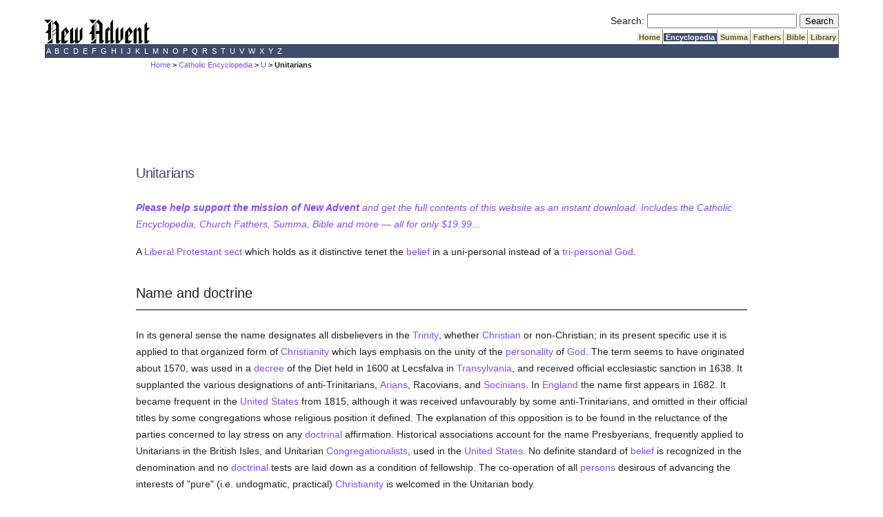

--- FILE ---
content_type: text/html; charset=utf-8
request_url: https://www.newadvent.org/cathen/15154b.htm
body_size: 9983
content:
<!DOCTYPE html>
<html lang="en">
<head>

<title>CATHOLIC ENCYCLOPEDIA: Unitarians</title><script src="https://dtyry4ejybx0.cloudfront.net/js/cmp/cleanmediacmp.js?ver=0104" async="true"></script><script defer data-domain="newadvent.org" src="https://plausible.io/js/script.js"></script><link rel="canonical" href="https://www.newadvent.org/cathen/15154b.htm">

<meta name="viewport" content="width=device-width, initial-scale=1">

<meta name="description" content="A Protestant sect which holds as it distinctive tenet the belief in a uni-personal instead of a tri-personal God">

<meta http-equiv="Content-Type" content="text/html; charset=utf-8"><link rel="alternate" type="application/rss+xml" title="RSS" href="http://feeds.newadvent.org/bestoftheweb?format=xml"><link rel="icon" href="../images/icon1.ico" type="image/x-icon"><link rel="shortcut icon" href="../images/icon1.ico" type="image/x-icon"><meta name="robots" content="noodp"><link type="text/css" rel="stylesheet" href="../utility/screen6.css" media="screen"></head>

<body class="cathen" id="15154b.htm">

<!-- spacer-->&nbsp;<br/>



<div id="capitalcity"><table summary="Logo" cellpadding=0 cellspacing=0 width="100%"><tr valign="bottom"><td align="left"><a href="../"><img height=36 width=153 border="0" alt="New Advent" src="../images/logo.gif"></a></td><td align="right"> <form id="searchbox_000299817191393086628:ifmbhlr-8x0" action="../utility/search.htm">
  <!-- Hidden Inputs -->
  <input type="hidden" name="safe" value="active">
  <input type="hidden" name="cx" value="000299817191393086628:ifmbhlr-8x0"/>
  <input type="hidden" name="cof" value="FORID:9"/>
 
  <!-- Search Box -->
  <label for="searchQuery" id="searchQueryLabel">Search:</label>
  <input id="searchQuery" name="q" type="text" size="25" aria-labelledby="searchQueryLabel"/>
 
  <!-- Submit Button -->
  <label for="submitButton" id="submitButtonLabel" class="visually-hidden">Submit Search</label>
  <input id="submitButton" type="submit" name="sa" value="Search" aria-labelledby="submitButtonLabel"/>
</form> <table summary="Spacer" cellpadding=0 cellspacing=0><tr><td height="2"></td></tr></table> <table summary="Tabs" cellpadding=0 cellspacing=0><tr> <td bgcolor="#ffffff"></td> <td class="tab"><a class="tab_color_on_beige" href="../">&nbsp;Home&nbsp;</a></td> <td class="tab"><a class="tab_white_on_color" href="../cathen/index.html">&nbsp;Encyclopedia&nbsp;</a></td> <td class="tab"><a class="tab_color_on_beige" href="../summa/index.html">&nbsp;Summa&nbsp;</a></td> <td class="tab"><a class="tab_color_on_beige" href="../fathers/index.html">&nbsp;Fathers&nbsp;</a></td> <td class="tab"><a class="tab_color_on_beige" href="../bible/gen001.htm">&nbsp;Bible&nbsp;</a></td> <td class="tab"><a class="tab_color_on_beige" href="../library/index.html">&nbsp;Library&nbsp;</a></td> </tr></table> </td> </tr></table><table summary="Alphabetical index" width="100%" cellpadding=0 cellspacing=0><tr><td class="bar_white_on_color"> <a href="../cathen/a.htm">&nbsp;A&nbsp;</a><a href="../cathen/b.htm">&nbsp;B&nbsp;</a><a href="../cathen/c.htm">&nbsp;C&nbsp;</a><a href="../cathen/d.htm">&nbsp;D&nbsp;</a><a href="../cathen/e.htm">&nbsp;E&nbsp;</a><a href="../cathen/f.htm">&nbsp;F&nbsp;</a><a href="../cathen/g.htm">&nbsp;G&nbsp;</a><a href="../cathen/h.htm">&nbsp;H&nbsp;</a><a href="../cathen/i.htm">&nbsp;I&nbsp;</a><a href="../cathen/j.htm">&nbsp;J&nbsp;</a><a href="../cathen/k.htm">&nbsp;K&nbsp;</a><a href="../cathen/l.htm">&nbsp;L&nbsp;</a><a href="../cathen/m.htm">&nbsp;M&nbsp;</a><a href="../cathen/n.htm">&nbsp;N&nbsp;</a><a href="../cathen/o.htm">&nbsp;O&nbsp;</a><a href="../cathen/p.htm">&nbsp;P&nbsp;</a><a href="../cathen/q.htm">&nbsp;Q&nbsp;</a><a href="../cathen/r.htm">&nbsp;R&nbsp;</a><a href="../cathen/s.htm">&nbsp;S&nbsp;</a><a href="../cathen/t.htm">&nbsp;T&nbsp;</a><a href="../cathen/u.htm">&nbsp;U&nbsp;</a><a href="../cathen/v.htm">&nbsp;V&nbsp;</a><a href="../cathen/w.htm">&nbsp;W&nbsp;</a><a href="../cathen/x.htm">&nbsp;X&nbsp;</a><a href="../cathen/y.htm">&nbsp;Y&nbsp;</a><a href="../cathen/z.htm">&nbsp;Z&nbsp;</a> </td></tr></table></div>
 <div id="mobilecity" style="text-align: center; "><a href="../"><img height=24 width=102 border="0" alt="New Advent" src="../images/logo.gif"></a></div>
 <!--<div class="scrollmenu"> <a href="../utility/search.htm">SEARCH</a> <a href="../cathen/">Encyclopedia</a> <a href="../summa/">Summa</a> <a href="../fathers/">Fathers</a> <a href="../bible/">Bible</a> <a href="../library/">Library</a> </div> <br />-->

<div id="mi5"><span class="breadcrumbs"><a href="../">Home</a> > <a href="../cathen">Catholic Encyclopedia</a> > <a href="../cathen/u.htm">U</a> > Unitarians</span></div>

<div id="springfield2">

<div class='catholicadnet-728x90' id='cathen-728x90-top' style='display: flex; height: 100px; align-items: center; justify-content: center; '></div>




<h1>Unitarians</h1>

<p><em><a href="https://gumroad.com/l/na2"><strong>Please help support the mission of New Advent</strong> and get the full contents of this website as an instant download. Includes the Catholic Encyclopedia, Church Fathers, Summa, Bible and more &#151; all for only $19.99...</a></em></p>



<p>A <a href="../cathen/09212a.htm">Liberal</a> <a href="../cathen/12495a.htm">Protestant</a> <a href="../cathen/13674a.htm">sect</a> which holds as it distinctive tenet the <a href="../cathen/02408b.htm">belief</a> in a uni-personal instead of a <a href="../cathen/15047a.htm">tri-personal</a> <a href="../cathen/06608a.htm">God</a>.</p>

<h2 id="section1">Name and doctrine</h2>

<p>In its general sense the name designates all disbelievers in the <a href="../cathen/15047a.htm">Trinity</a>, whether <a href="../cathen/03712a.htm">Christian</a> or non-Christian; in its present specific use it is applied to that organized form of <a href="../cathen/03712a.htm">Christianity</a> which lays emphasis on the unity of the <a href="../cathen/11727b.htm">personality</a> of <a href="../cathen/06608a.htm">God</a>. The term seems to have originated about 1570, was used in a <a href="../cathen/04670a.htm">decree</a> of the Diet held in 1600 at Lecsfalva in <a href="../cathen/15022a.htm">Transylvania</a>, and received official ecclesiastic sanction in 1638. It supplanted the various designations of anti-Trinitarians, <a href="../cathen/01707c.htm">Arians</a>, Racovians, and <a href="../cathen/14113a.htm">Socinians</a>. In <a href="../cathen/05445a.htm">England</a> the name first appears in 1682. It became frequent in the <a href="../cathen/15156a.htm">United States</a> from 1815, although it was received unfavourably by some anti-Trinitarians, and omitted in their official titles by some congregations whose religious position it defined. The explanation of this opposition is to be found in the reluctance of the parties concerned to lay stress on any <a href="../cathen/05075b.htm">doctrinal</a> affirmation. Historical associations account for the name Presbyerians, frequently applied to Unitarians in the British Isles, and Unitarian <a href="../cathen/04239a.htm">Congregationalists</a>, used in the <a href="../cathen/15156a.htm">United States</a>. No definite standard of <a href="../cathen/02408b.htm">belief</a> is recognized in the denomination and no <a href="../cathen/05075b.htm">doctrinal</a> tests are laid down as a condition of fellowship. The co-operation of all <a href="../cathen/11726a.htm">persons</a> desirous of advancing the interests of "pure" (i.e. undogmatic, practical) <a href="../cathen/03712a.htm">Christianity</a> is welcomed in the Unitarian body.</p>

<div class="CMtag_300x250" style="display: flex; height: 300px; align-items: center; justify-content: center; "></div>

<p>In granting this co-operation each member enjoys complete freedom in his individual religious opinions, and no set of <a href="../cathen/05075b.htm">doctrinal</a> propositions could be framed on which all Unitarians would agree. The bond of union between them consists more in their anti-dogmatic tendency than in uniformity of <a href="../cathen/02408b.htm">belief</a>. The authority of the <a href="../bible">Bible</a> is in some degree retained; but its contents are either admitted or repudiated according as they find favor before the supreme, and in this case, exacting tribunal of individual reason. <a href="../cathen/08374c.htm">Jesus Christ</a> is considered subordinate to the Father and, although the epithet <em>Divine</em> is in a loose sense not infrequently applied to Him, He is in the estimation of many an extraordinarily endowed and powerful but still a human religious leader. He is a teacher to be followed, not a <a href="../cathen/06608a.htm">God</a> to be worshipped. His <a href="../cathen/11527b.htm">Passion</a> and Death are an inspiration and an example to His disciples, not an effective and vicarious atonement for the <a href="../cathen/14004b.htm">sins</a> of men. He is the great exemplar which we ought to copy in order to perfect our union with <a href="../cathen/06608a.htm">God</a> gradually. This teaching concerning the mission of <a href="../cathen/08374c.htm">Jesus Christ</a> is but the <a href="../cathen/09324a.htm">logical</a> complement of the Unitarian denial of the Fall of Man and with similar consistency leads to the suppression of the <a href="../cathen/13295a.htm">sacraments</a>. Two of these (<a href="../cathen/02258b.htm">baptism</a> and Eucharist) are indeed retained, but their grace-conferring power is denied and their reception declared unnecessary. Baptism is administered to children (rarely to adults) more for sentimental reasons and purposes for edification than from the persuasion of the spiritual results produced in the <a href="../cathen/14153a.htm">soul</a> of the recipient. The Eucharist, far from being considered as sacrificial, is looked upon as a merely memorial service. The fond hope of universal <a href="../cathen/13407a.htm">salvation</a> is entertained by the majority of the denomination.</p>

<p>In short, present-day Unitarianism is hardly more than natural religion, and exhibits in some of its members a pronounced tendency towards <a href="../cathen/11447b.htm">Pantheistic</a> speculation. The <a href="../cathen/03744a.htm">Church</a> polity in <a href="../cathen/05445a.htm">England</a> and America is strictly congregational; each individual congregation manages, without superior control, all its affairs, calls and discharges its minister, and is the final judge of the religious views expressed in its <a href="../cathen/12563b.htm">pulpit</a>. In <a href="../cathen/15022a.htm">Transylvania</a> the <a href="../cathen/03744a.htm">Church</a> government is exercised by a <a href="../cathen/02581b.htm">bishop</a> who resides at Kolozsv&aacute;r (Klausenburg) and is assisted by a consistory. The episcopal title which he bears does not imply special <a href="../cathen/04276a.htm">consecration</a> but merely designates the office of an ecclesiatical supervisor.</p>

<h2 id="section2">History</h2>

<h3 id="A">In Europe</h3>

<p>The first church holding Unitarian tenets was founded in <a href="../cathen/12181a.htm">Poland</a> during the reign of Sigismund II (1548-72). The year 1568 saw the establishment and official recognition of such congregations in <a href="../cathen/15022a.htm">Transylvania</a>. While in the former country Unitarianism was completely supressed in 1660, in the latter it has, despite temporary <a href="../cathen/11703a.htm">persecution</a>, maintained itself. The <a href="../cathen/15022a.htm">Transylvanian</a> Church is of <a href="../cathen/14113a.htm">Socinian</a> origin but has suppressed the worship of <a href="../cathen/08374c.htm">Jesus Christ</a>, thus casting off what chiefly differentiated it from strict Unitarianism. Its present name is the Hungarian Unitarian Church, although comparatively few of its members reside in <a href="../cathen/07547a.htm">Hungary</a> proper.</p>

<p>In <a href="../cathen/05445a.htm">England</a> the organization of Unitarianism was effected at a much later date. The first attempt at establishing a congregation was made by John Biddle (1615-62), but the organization did not last its author. More permanency attended the efforts of Theophilus Lindsey (1723-1808). In 1773 he seceded from the <a href="../cathen/01498a.htm">Anglican Communion</a>, organized the following year a Unitarian congregation in <a href="../cathen/09341a.htm">London</a>, and in 1778 built the Essex Street <a href="../cathen/03574b.htm">chapel</a>. About the same time anti-Trinitarian views were spread by the scientist Joseph Priestly, <a href="../cathen/11537b.htm">pastor</a> of a congregation at <a href="../cathen/09112a.htm">Leeds</a> (1768-80) and later at <a href="../cathen/02578c.htm">Birmingham</a>. His work in the latter place was cut short by a popular uprising in 1791, and three years later he <a href="../cathen/10291a.htm">emigrated</a> to America. Others, among them Thomas Belsham (1750-1829) and Lant Carpenter (1780-1840), continued to propagate Unitarianism in <a href="../cathen/05445a.htm">England</a>. Legal restrictions were still in vigour, however, against <a href="../cathen/11726a.htm">persons</a> denying the <a href="../cathen/05075b.htm">doctrine</a> of the Trinity and hampered their work. But in 1813 most of these disabilities were removed, and in 1844 complete liberty was obtained, despite opposition, by the Dissenters' Chapels Act, sometimes called the Unitarian Charter. As early as 1825 English Unitarians had concluded a union with their co-religionists abroad under the name of <a href="../cathen/05445a.htm">British</a> and Foreign Unitarian Association. This <a href="../cathen/14074a.htm">society</a> disseminated religious literature and promoted the interests of the <a href="../cathen/13674a.htm">sect</a>. The prospects of this activity were brightened by the appearance of a capable exponent of Unitarian views, Dr. James Martineau (1805-1900). After a successful resistance to early opposition, his <a href="../cathen/11727b.htm">personality</a> dominated English Unitariansm for an extended period. His writings exercised a potent influence far beyond <a href="../cathen/05445a.htm">England</a>, and still continue to advance the cause of Liberal Christianity. His disciples have taken up his work and outstripped their master in his radical views.</p>

<div class="CMtag_300x250" style="display: flex; height: 300px; align-items: center; justify-content: center; "></div>

<p>Scotland never <a href="../cathen/12454c.htm">proved</a> a fruitful soil for Unitarian propaganda. A congregation was organized in 1776 in <a href="../cathen/05284a.htm">Edinburgh</a> and the Scottish Unitarian Association was formed in 1813; but progress in that country has been insignificant and there are very few congregations there. In <a href="../cathen/08098b.htm">Ireland</a> Unitarianism is held chiefly in the North where it has found adherants among the <a href="../cathen/12392b.htm">Presbyterians</a>. It may not inappropriately be considered a self-governing branch of the <a href="../cathen/12392b.htm">Presbyterian</a> body. Some Unitarian congregations are to be found also in the British colonies, notably Australia and <a href="../cathen/03227a.htm">Canada</a>, and among the <a href="../cathen/07527b.htm">French Protestants</a> a comparatively large number are Unitarian in view, though not in name.</p>

<h3 id="B">America</h3>

<p>About the middle of the eighteenth century Unitarian opinions gained favor among New England <a href="../cathen/04239a.htm">Congregationalists</a>. They were propagated by Jonathan Mayhew (1720-1766), for nineteen years <a href="../cathen/11537b.htm">pastor</a> of the West Church at <a href="../cathen/02703a.htm">Boston</a>, and Charles Chauncey (1705-87), in the same city. The first organized church was King's Chapel, <a href="../cathen/02703a.htm">Boston</a>, when the congregation, until then Episcopal, removed in 1785 all references to the Trinity from the <a href="../cathen/02678c.htm">Book of Common Prayer</a> and in 1787 assumed an independent existence. Congregations were also organized at <a href="../cathen/12287a.htm">Portland</a> and Saco (Maine) in 1792, and in 1794 Joseph Priestly began his propaganda in <a href="../cathen/11638c.htm">Pennsylvania</a>. It was particularly in New England, however, that the movement gained ground. The appointment in 1805 of the Rev. Henry Ware to the Hollis chair of divinity at Harvard College and the <a href="../cathen/11093a.htm">nomination</a> within the next two years of four other Liberal candidates to important professorships in the same institution, brought that seat of learning under considerable Unitarian influence. Its <a href="../cathen/13554b.htm">school</a> of divinity was endowed and organized by the denomination in 1817 and remained under its control until 1878, when it became nondenominational. While the diffusion of Unitarian <a href="../cathen/07630a.htm">ideas</a> was comparatively rapid the organization of churches was retarded by the reluctance of many to separate from the Congregationalist communities of which they were members. Before the separation was effected a heated controversy was waged between the liberal and conservative wings of Congregationalism. Matters came to a head in 1819 when the Rev. William Ellery Channing, in a sermon preached at <a href="../cathen/02228a.htm">Baltimore</a> at the installation of the Rev. Jared Sparks, advocated the public acknowledgement by the liberal members and congregations of their Unitarian <a href="../cathen/02408b.htm">beliefs</a>. This discourse <a href="../cathen/12454c.htm">proved</a> decisive, and the parties concerned immediately proceeded to organize themselves independently. Frm this date until his death in 1842, Channing was the acknowledged leader of the denomination. Under his auspices the American Unitarian Association was founded at <a href="../cathen/02703a.htm">Boston</a> in 1825 for the promotion of Unitarian interests.</p>

<p>After his death the radical element became predominant under the direction of Theodore Parker (1810-60), who succeeded him in influence. The authority of the <a href="../bible">Bible</a> acknowledged by the old <a href="../cathen/13554b.htm">school</a> was, under Parker, largely sacrificed to the principles of destructive criticism, and Unitarianism drifted rapidly into <a href="../cathen/12652a.htm">Rationalistic</a> speculation. The activity of Channing and Parker was supplemented by the more general and far-reaching influence of the Unitarian poet-philosopher, Ralph Waldo Emerson (1803-82). Although he resigned his charge of the Second Congregational Church at <a href="../cathen/02703a.htm">Boston</a> after a short period (1829-32), he continued to preach for many years and his popularity as a writer and lecturer could not but lend additional prestige to the advanced religious views which he defended. The interests of the Unitarian propaganda were also served by the foundation of the Western Conference of Unitarians in 1852 and that of the National Unitarian Conference in 1865. Of a more universal character was the International Council of Unitarians and other Liberal Religious Thinkers and Workers, which was organized at <a href="../cathen/02703a.htm">Boston</a> in 1900. It held sessions in <a href="../cathen/09341a.htm">London</a> (1901), Amsterdam (1903), Geneva (1905), <a href="../cathen/02703a.htm">Boston</a> (1907), and Berlin (1910). At the last-mentioned convention the official title was changed to International Congress of Free <a href="../cathen/03712a.htm">Christians</a> and Other Religious <a href="../cathen/09212a.htm">Liberals</a>. The purpose remains the same, namely: "to open communication with those in all lands who are striving to unite pure religion and perfect liberty and to increase fellowship and co-operation among them."</p>

<h2 id="section3">Propaganda; educational institutions; statistics</h2>

<p>The Unitarian body sent a missionary to <a href="../cathen/07722a.htm">India</a> in 1855, and since 1887 has carried on an active propaganda in <a href="../cathen/08297a.htm">Japan</a>; however, its missionary efforts in foreign languages, viewed in the aggregate, have not been considerable. In accordance with its general indifferent attitude toward <a href="../cathen/05089a.htm">dogma</a>, its endeavours to advance the cause of <a href="../cathen/03712a.htm">Christianity</a> without emphasizing its own specific tenets, and its members have in the past contributed to the missionary funds of other <a href="../cathen/13674a.htm">denominations</a>. Their efforts, moreover, are more concerned with the dissemination of literature among civilized nations than with the sending of missionaries to non-Christian lands. This method of gaining adherants has proved successful, partly owing to the Liberal, <a href="../cathen/12652a.htm">Rationalistic</a>, and excessively individualistic tendency of the present age, but largely also to the number of eminent men and capable writers who have adhered to or defended Unitarian doctrines. Financial resources for propagandist purposes were provided for by the rich Jamaica planter, Robert Hibbert (1770-1849), through the creation of the fund which bears his name. Out of it grew the well-known Hibbert Lectures, and the more recent "Hibbert Journal". An organization unique in its character is the Post Office Mission which, by means of correspondence and the distribution of books and periodicals, seeks to bring <a href="../cathen/06147a.htm">courage</a> to the despondent and <a href="../cathen/07131b.htm">joy</a> to the suffering.</p>

<p>The Church has made no determined effort to organize benevolent institutions of its own. A considerable number of the Unitarian ministry (to which <a href="../cathen/15687b.htm">women</a> are admitted) receive their training in the <a href="../cathen/13554b.htm">educational institutions</a> of other <a href="../cathen/13674a.htm">sects</a>. The <a href="../cathen/03744a.htm">Church</a>, however, founded the following special <a href="../cathen/13554b.htm">schools</a> for this purpose: in <a href="../cathen/07547a.htm">Hungary</a>, the Unitarian College at Kolozsv&aacute;r; in <a href="../cathen/05445a.htm">England</a> and <a href="../cathen/15532a.htm">Wales</a>, the Unitarian Home Missionary College at <a href="../cathen/09584b.htm">Manchester</a>; the Manchester College at <a href="../cathen/11365b.htm">Oxford</a>; the <a href="../cathen/12392b.htm">Presbyterian</a> College at Carmarthen; in America, the Harvard Divinity School at <a href="../cathen/03211a.htm">Cambridge</a>, <a href="../cathen/10024c.htm">Massachusetts</a>; the Meadville Theological School at Meadville, <a href="../cathen/11638c.htm">Pennsylvania</a> <span class="stiki">This institution was later moved to Chicago, Illinos, and became known as the Meadville Lombard Theological School.</span>; and the Pacific Unitarian School (later renamed the Starr King School for the Ministry) at Berkelely, <a href="../cathen/03170a.htm">California</a>. In the <a href="../cathen/15156a.htm">United States</a> the denomination maintains, besides these training-schools for the ministry, seven academies situated, but one exception, in the New England States. The number of <a href="../cathen/11726a.htm">persons</a> holding Unitarian views cannot be determined, even approximately; for many undoubtedly reject the <a href="../cathen/05075b.htm">doctrine</a> of the Three Divine Persons and retain the <a href="../cathen/02408b.htm">belief</a> in a uni-personal <a href="../cathen/06608a.htm">Godhead</a> without ever affiliating with the <a href="../cathen/03744a.htm">Church</a>. Among these must be reckoned not only a large number of Liberal <a href="../cathen/14580a.htm">theologians</a> and advanced critics, but also some <a href="../cathen/13674a.htm">religious denominations</a> which, either in their entirety, as the Hicksite Friends, or at least in many of their members, as the Unitarian-Universalists, are distinctly anti-Trinitarian. <span class="stiki">According to the <em>World Almanac</em>, in 1990 the Boston-based Unitarian Universalist Association numbered 173,000 in the United States. A 2007 Pew Forum survey placed that number at 340,000.</span></p>

<div class='catholicadnet-728x90' id='cathen-728x90-bottom' style='display: flex; height: 100px; align-items: center; justify-content: center; '></div>



<div class="cenotes"><h2>Sources</h2><p class="cenotes">On doctrine consult MARTINEAU, CHANNING and the other Unitarian writers mentioned above; HEDGE, <em>Reason in Religion</em> (Boston, 1865); CLARKE <em>Essentials and Non-Essentials in Religion</em>; IDEM; <em>Manuel of Unitarian Belief</em> (Boston, 1884); ALLEN, <em>Our Liberal Movement in Theology</em> (Boston, 1882); BONET-MAURY, tr. HALL, <em>Early Sources of English Unitarian Christianity</em> (London, 1884); For a Catholic point of view, see KOHLMANN, <em>Unitarianism, theologically and philosopically considered</em> (Washington, 1821).</p></div>

<div class="pub"><h2>About this page</h2><p id="apa"><strong>APA citation.</strong> <span id="apaauthor">Weber, N.</span> <span id="apayear">(1912).</span> <span id="apaarticle">Unitarians.</span> In <span id="apawork">The Catholic Encyclopedia.</span> <span id="apapublisher">New York: Robert Appleton Company.</span>  <span id="apaurl">http://www.newadvent.org/cathen/15154b.htm</span></p><p id="mla"><strong>MLA citation.</strong> <span id="mlaauthor">Weber, Nicholas.</span> <span id="mlaarticle">"Unitarians."</span> <span id="mlawork">The Catholic Encyclopedia.</span> <span id="mlavolume">Vol. 15.</span> <span id="mlapublisher">New York: Robert Appleton Company,</span> <span id="mlayear">1912.</span>  <span id="mlaurl">&lt;http://www.newadvent.org/cathen/15154b.htm&gt;.</span></p><p id="transcription"><strong>Transcription.</strong> <span id="transcriber">This article was transcribed for New Advent by Scott Wells.</span> <span id="dedication"></span></p><p id="approbation"><strong>Ecclesiastical approbation.</strong> <span id="nihil"><em>Nihil Obstat.</em> October 1, 1912. Remy Lafort, S.T.D., Censor.</span> <span id="imprimatur"><em>Imprimatur.</em> +John Cardinal Farley, Archbishop of New York.</span></p><p id="contactus"><strong>Contact information.</strong> The editor of New Advent is Kevin Knight. My email address is webmaster <em>at</em> newadvent.org. Regrettably, I can't reply to every letter, but I greatly appreciate your feedback &mdash; especially notifications about typographical errors and inappropriate ads.</p></div>

</div>

<div id="ogdenville"><table summary="Bottom bar" width="100%" cellpadding=0 cellspacing=0><tr><td class="bar_white_on_color"><center><strong>Copyright &#169; 2023 by <a href="../utility/contactus.htm">New Advent LLC</a>. Dedicated to the Immaculate Heart of Mary.</strong></center></td></tr></table><p align="center"><a href="../utility/contactus.htm">CONTACT US</a>  | <a href="https://cleanmedia.net/p/?psid=491-308-20180429T2217479770">ADVERTISE WITH NEW ADVENT</a></p></div><!-- Sticky Footer --> <ins class="CANBMDDisplayAD" data-bmd-ad-unit="30849120210203T1734389107AB67D35C03D4A318731A4F337F60B3E" style="display:block"></ins> <script src="https://secureaddisplay.com/au/bmd/"></script> <!-- /Sticky Footer --> <!-- Hide Dynamic Ads --><ins class="CMAdExcludeArticles"></ins><!-- /Hide Dynamic Ads-->

</body>
</html>